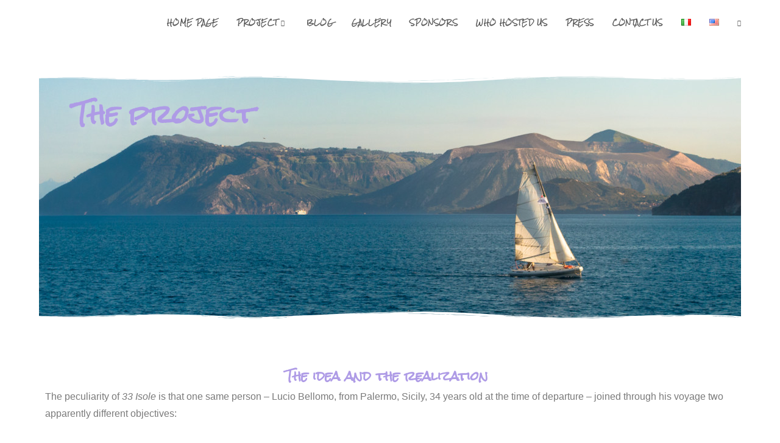

--- FILE ---
content_type: text/css
request_url: https://33isole.it/wp-content/uploads/elementor/css/post-2189.css?ver=1768442453
body_size: 1220
content:
.elementor-2189 .elementor-element.elementor-element-0130f5a > .elementor-container > .elementor-column > .elementor-widget-wrap{align-content:center;align-items:center;}.elementor-2189 .elementor-element.elementor-element-0130f5a:not(.elementor-motion-effects-element-type-background), .elementor-2189 .elementor-element.elementor-element-0130f5a > .elementor-motion-effects-container > .elementor-motion-effects-layer{background-image:url("https://33isole.it/wp-content/uploads/2021/02/DSC09394_cut.jpg");background-position:center center;background-size:cover;}.elementor-2189 .elementor-element.elementor-element-0130f5a > .elementor-container{min-height:400px;}.elementor-2189 .elementor-element.elementor-element-0130f5a{transition:background 0.3s, border 0.3s, border-radius 0.3s, box-shadow 0.3s;}.elementor-2189 .elementor-element.elementor-element-0130f5a > .elementor-background-overlay{transition:background 0.3s, border-radius 0.3s, opacity 0.3s;}.elementor-2189 .elementor-element.elementor-element-0130f5a > .elementor-shape-top svg{height:15px;}.elementor-2189 .elementor-element.elementor-element-0130f5a > .elementor-shape-bottom svg{height:15px;transform:translateX(-50%) rotateY(180deg);}.elementor-widget-heading .elementor-heading-title{font-family:var( --e-global-typography-primary-font-family ), Sans-serif;font-weight:var( --e-global-typography-primary-font-weight );color:var( --e-global-color-primary );}.elementor-2189 .elementor-element.elementor-element-8912470 > .elementor-widget-container{margin:-156px 0px 0px 46px;}.elementor-2189 .elementor-element.elementor-element-8912470 .elementor-heading-title{font-family:"Rock Salt", Sans-serif;font-size:40px;font-weight:600;text-shadow:2px 7px 10px rgba(255, 255, 255, 0.2);color:var( --e-global-color-accent );}.elementor-2189 .elementor-element.elementor-element-4f7e8eb{margin-top:74px;margin-bottom:0px;}.elementor-2189 .elementor-element.elementor-element-6d80f0e{text-align:center;}.elementor-2189 .elementor-element.elementor-element-6d80f0e .elementor-heading-title{font-family:var( --e-global-typography-primary-font-family ), Sans-serif;font-weight:var( --e-global-typography-primary-font-weight );color:var( --e-global-color-accent );}.elementor-2189 .elementor-element.elementor-element-b515c2e{margin-top:-10px;margin-bottom:0px;}.elementor-widget-text-editor{font-family:var( --e-global-typography-text-font-family ), Sans-serif;font-size:var( --e-global-typography-text-font-size );font-weight:var( --e-global-typography-text-font-weight );color:var( --e-global-color-text );}.elementor-widget-text-editor.elementor-drop-cap-view-stacked .elementor-drop-cap{background-color:var( --e-global-color-primary );}.elementor-widget-text-editor.elementor-drop-cap-view-framed .elementor-drop-cap, .elementor-widget-text-editor.elementor-drop-cap-view-default .elementor-drop-cap{color:var( --e-global-color-primary );border-color:var( --e-global-color-primary );}.elementor-2189 .elementor-element.elementor-element-87a0987{font-family:var( --e-global-typography-text-font-family ), Sans-serif;font-size:var( --e-global-typography-text-font-size );font-weight:var( --e-global-typography-text-font-weight );}.elementor-widget-image .widget-image-caption{color:var( --e-global-color-text );font-family:var( --e-global-typography-text-font-family ), Sans-serif;font-size:var( --e-global-typography-text-font-size );font-weight:var( --e-global-typography-text-font-weight );}.elementor-2189 .elementor-element.elementor-element-3c46c11{font-family:var( --e-global-typography-text-font-family ), Sans-serif;font-size:var( --e-global-typography-text-font-size );font-weight:var( --e-global-typography-text-font-weight );}.elementor-2189 .elementor-element.elementor-element-8be7256{font-family:var( --e-global-typography-text-font-family ), Sans-serif;font-size:var( --e-global-typography-text-font-size );font-weight:var( --e-global-typography-text-font-weight );}.elementor-2189 .elementor-element.elementor-element-a0a0933{margin-top:25px;margin-bottom:0px;}.elementor-2189 .elementor-element.elementor-element-149b5c6{text-align:center;}.elementor-2189 .elementor-element.elementor-element-149b5c6 .elementor-heading-title{font-family:var( --e-global-typography-primary-font-family ), Sans-serif;font-weight:var( --e-global-typography-primary-font-weight );color:var( --e-global-color-accent );}.elementor-2189 .elementor-element.elementor-element-e5c325a{margin-top:25px;margin-bottom:0px;}.elementor-2189 .elementor-element.elementor-element-a1c4aa0{text-align:center;}.elementor-2189 .elementor-element.elementor-element-a1c4aa0 .elementor-heading-title{font-family:var( --e-global-typography-primary-font-family ), Sans-serif;font-weight:var( --e-global-typography-primary-font-weight );color:var( --e-global-color-accent );}.elementor-widget-premium-addon-dual-header .premium-dual-header-first-span{font-family:var( --e-global-typography-primary-font-family ), Sans-serif;font-weight:var( --e-global-typography-primary-font-weight );color:var( --e-global-color-primary );}.elementor-widget-premium-addon-dual-header .premium-dual-header-second-header{font-family:var( --e-global-typography-primary-font-family ), Sans-serif;font-weight:var( --e-global-typography-primary-font-weight );color:var( --e-global-color-secondary );}.elementor-widget-premium-addon-dual-header.premium-bg-text-yes .elementor-widget-container:before{color:var( --e-global-color-primary );font-family:var( --e-global-typography-primary-font-family ), Sans-serif;font-weight:var( --e-global-typography-primary-font-weight );}.elementor-2189 .elementor-element.elementor-element-d0672c8 .premium-dual-header-first-header span{display:inline;}.elementor-2189 .elementor-element.elementor-element-d0672c8 .elementor-widget-container{text-align:center;}.elementor-2189 .elementor-element.elementor-element-d0672c8 .premium-dual-header-first-span{font-family:"Rock Salt", Sans-serif;font-size:16px;font-weight:600;}.elementor-2189 .elementor-element.elementor-element-d0672c8 .premium-dual-header-second-header{font-family:var( --e-global-typography-text-font-family ), Sans-serif;font-size:var( --e-global-typography-text-font-size );font-weight:var( --e-global-typography-text-font-weight );}.elementor-2189 .elementor-element.elementor-element-78d98da .premium-dual-header-first-header span{display:inline;}.elementor-2189 .elementor-element.elementor-element-78d98da > .elementor-widget-container{margin:-12px 0px 0px 0px;}.elementor-2189 .elementor-element.elementor-element-78d98da .elementor-widget-container{text-align:center;}.elementor-2189 .elementor-element.elementor-element-78d98da .premium-dual-header-first-span{font-family:"Rock Salt", Sans-serif;font-size:16px;font-weight:600;}.elementor-2189 .elementor-element.elementor-element-78d98da .premium-dual-header-second-header{font-family:var( --e-global-typography-text-font-family ), Sans-serif;font-size:var( --e-global-typography-text-font-size );font-weight:var( --e-global-typography-text-font-weight );}.elementor-2189 .elementor-element.elementor-element-9224807 .premium-dual-header-first-header span{display:inline;}.elementor-2189 .elementor-element.elementor-element-9224807 > .elementor-widget-container{margin:-12px 0px 0px 0px;}.elementor-2189 .elementor-element.elementor-element-9224807 .elementor-widget-container{text-align:center;}.elementor-2189 .elementor-element.elementor-element-9224807 .premium-dual-header-first-span{font-family:"Rock Salt", Sans-serif;font-size:16px;font-weight:600;}.elementor-2189 .elementor-element.elementor-element-9224807 .premium-dual-header-second-header{font-family:var( --e-global-typography-text-font-family ), Sans-serif;font-size:var( --e-global-typography-text-font-size );font-weight:var( --e-global-typography-text-font-weight );}.elementor-2189 .elementor-element.elementor-element-d39ab75{margin-top:0px;margin-bottom:0px;}.elementor-2189 .elementor-element.elementor-element-281317f{text-align:center;font-family:"Red Rose", Sans-serif;font-size:15px;font-weight:400;color:var( --e-global-color-text );}.elementor-2189 .elementor-element.elementor-element-3f18cef > .elementor-container{min-height:50px;}.elementor-widget-premium-addon-image-button .premium-image-button{background-color:var( --e-global-color-primary );font-family:var( --e-global-typography-primary-font-family ), Sans-serif;font-weight:var( --e-global-typography-primary-font-weight );}.elementor-widget-premium-addon-image-button .premium-image-button-none:after,.elementor-widget-premium-addon-image-button .premium-button-style8:hover,.elementor-widget-premium-addon-image-button .premium-image-button-style4-icon-wrapper,.elementor-widget-premium-addon-image-button .premium-image-button-style1:before,.elementor-widget-premium-addon-image-button .premium-image-button-style3:hover,.elementor-widget-premium-addon-image-button .premium-image-button-overlap-effect-horizontal:hover,.elementor-widget-premium-addon-image-button .premium-image-button-overlap-effect-vertical:hover,.elementor-widget-premium-addon-image-button .premium-button-style6-bg,.elementor-widget-premium-addon-image-button .premium-button-style6:before{background-color:var( --e-global-color-text );}.elementor-widget-premium-addon-image-button .premium-image-button .premium-image-button-text-icon-wrapper span{color:var( --e-global-color-secondary );}.elementor-widget-premium-addon-image-button .premium-image-button-text-icon-wrapper i{color:var( --e-global-color-secondary );}.elementor-widget-premium-addon-image-button .premium-drawable-icon, .elementor-widget-premium-addon-image-button svg:not([class*="premium-"]){fill:var( --e-global-color-secondary );}.elementor-widget-premium-addon-image-button .premium-drawable-icon *, .elementor-widget-premium-addon-image-button svg:not([class*="premium-"]){stroke:var( --e-global-color-accent );}.elementor-widget-premium-addon-image-button .premium-image-button:hover .premium-image-button-text-icon-wrapper span, .elementor-widget-premium-addon-image-button .premium-button-line6::after{color:var( --e-global-color-primary );}.elementor-widget-premium-addon-image-button .premium-image-button:hover .premium-image-button-text-icon-wrapper i{color:var( --e-global-color-secondary );}.elementor-widget-premium-addon-image-button .premium-image-button:hover .premium-drawable-icon, .elementor-widget-premium-addon-image-button .premium-image-button:hover svg:not([class*="premium-"]){fill:var( --e-global-color-secondary );}.elementor-widget-premium-addon-image-button .premium-btn-svg{stroke:var( --e-global-color-primary );}.elementor-widget-premium-addon-image-button .premium-button-line2::before,  .elementor-widget-premium-addon-image-button .premium-button-line4::before, .elementor-widget-premium-addon-image-button .premium-button-line5::before, .elementor-widget-premium-addon-image-button .premium-button-line5::after, .elementor-widget-premium-addon-image-button .premium-button-line6::before, .elementor-widget-premium-addon-image-button .premium-button-line7::before{background-color:var( --e-global-color-primary );}.elementor-widget-premium-addon-image-button .premium-image-button:hover .premium-drawable-icon *, .elementor-widget-premium-addon-image-button .premium-image-button:hover svg:not([class*="premium-"]){stroke:var( --e-global-color-accent );}.elementor-widget-premium-addon-image-button .premium-image-button-style4-icon-wrapper{color:var( --e-global-color-primary );}.elementor-widget-premium-addon-image-button .premium-image-button-style4-icon-wrapper svg{fill:var( --e-global-color-primary );}.elementor-widget-premium-addon-image-button .premium-image-button-style3:before{background-color:var( --e-global-color-primary );}.elementor-widget-premium-addon-image-button .premium-image-button-overlap-effect-horizontal:before, .elementor-widget-premium-addon-image-button .premium-image-button-overlap-effect-vertical:before{background-color:var( --e-global-color-primary );}.elementor-widget-premium-addon-image-button .premium-image-button-squares-effect:before, .elementor-widget-premium-addon-image-button .premium-image-button-squares-effect:after,.elementor-widget-premium-addon-image-button .premium-image-button-squares-square-container:before, .elementor-widget-premium-addon-image-button .premium-image-button-squares-square-container:after{background-color:var( --e-global-color-primary );}.elementor-2189 .elementor-element.elementor-element-a1f9848 .premium-image-button{background-color:var( --e-global-color-primary );background-image:url("https://33isole.it/wp-content/uploads/2018/05/cinema-salina-slide-home-1.jpg");background-position:center center;background-repeat:no-repeat;background-size:cover;box-shadow:5px 10px 10px 0px rgba(0,0,0,0.5);}.elementor-2189 .elementor-element.elementor-element-a1f9848 .premium-image-button .premium-image-button-text-icon-wrapper span{color:var( --e-global-color-accent );}.elementor-2189 .elementor-element.elementor-element-a1f9848 .premium-image-button:hover .premium-image-button-text-icon-wrapper span, .elementor-2189 .elementor-element.elementor-element-a1f9848 .premium-button-line6::after{color:#FFFFFF;}@media(min-width:1025px){.elementor-2189 .elementor-element.elementor-element-a1f9848 .premium-image-button{background-attachment:fixed;}}@media(max-width:1024px){.elementor-2189 .elementor-element.elementor-element-0130f5a > .elementor-container{min-height:250px;}.elementor-2189 .elementor-element.elementor-element-8912470 > .elementor-widget-container{margin:-53px 0px 0px 0px;}.elementor-2189 .elementor-element.elementor-element-8912470{text-align:center;}.elementor-widget-text-editor{font-size:var( --e-global-typography-text-font-size );}.elementor-2189 .elementor-element.elementor-element-87a0987{font-size:var( --e-global-typography-text-font-size );}.elementor-widget-image .widget-image-caption{font-size:var( --e-global-typography-text-font-size );}.elementor-2189 .elementor-element.elementor-element-3c46c11{font-size:var( --e-global-typography-text-font-size );}.elementor-2189 .elementor-element.elementor-element-8be7256{font-size:var( --e-global-typography-text-font-size );}.elementor-2189 .elementor-element.elementor-element-d0672c8 .premium-dual-header-first-header span{display:inline;}.elementor-2189 .elementor-element.elementor-element-d0672c8 .premium-dual-header-second-header{font-size:var( --e-global-typography-text-font-size );}.elementor-2189 .elementor-element.elementor-element-78d98da .premium-dual-header-first-header span{display:inline;}.elementor-2189 .elementor-element.elementor-element-78d98da .premium-dual-header-second-header{font-size:var( --e-global-typography-text-font-size );}.elementor-2189 .elementor-element.elementor-element-9224807 .premium-dual-header-first-header span{display:inline;}.elementor-2189 .elementor-element.elementor-element-9224807 .premium-dual-header-second-header{font-size:var( --e-global-typography-text-font-size );}}@media(max-width:767px){.elementor-2189 .elementor-element.elementor-element-0130f5a > .elementor-container{min-height:300px;}.elementor-2189 .elementor-element.elementor-element-0130f5a:not(.elementor-motion-effects-element-type-background), .elementor-2189 .elementor-element.elementor-element-0130f5a > .elementor-motion-effects-container > .elementor-motion-effects-layer{background-position:80% 58%;}.elementor-2189 .elementor-element.elementor-element-8912470 > .elementor-widget-container{margin:-130px 0px 0px 0px;}.elementor-2189 .elementor-element.elementor-element-8912470 .elementor-heading-title{font-size:30px;}.elementor-widget-text-editor{font-size:var( --e-global-typography-text-font-size );}.elementor-2189 .elementor-element.elementor-element-87a0987{font-size:var( --e-global-typography-text-font-size );}.elementor-widget-image .widget-image-caption{font-size:var( --e-global-typography-text-font-size );}.elementor-2189 .elementor-element.elementor-element-3c46c11{font-size:var( --e-global-typography-text-font-size );}.elementor-2189 .elementor-element.elementor-element-8be7256{font-size:var( --e-global-typography-text-font-size );}.elementor-2189 .elementor-element.elementor-element-d0672c8 .premium-dual-header-first-header span{display:block;}.elementor-2189 .elementor-element.elementor-element-d0672c8 .premium-dual-header-second-header{font-size:var( --e-global-typography-text-font-size );}.elementor-2189 .elementor-element.elementor-element-d0672c8 .premium-dual-header-second-header, .elementor-2189 .elementor-element.elementor-element-d0672c8.premium-title-second-noise-yes .premium-dual-header-second-header::before, .elementor-2189 .elementor-element.elementor-element-d0672c8.premium-title-second-noise-yes .premium-dual-header-second-header::after{padding:0px 0px 0px 0px;}.elementor-2189 .elementor-element.elementor-element-78d98da .premium-dual-header-first-header span{display:block;}.elementor-2189 .elementor-element.elementor-element-78d98da .premium-dual-header-second-header{font-size:var( --e-global-typography-text-font-size );}.elementor-2189 .elementor-element.elementor-element-78d98da .premium-dual-header-second-header, .elementor-2189 .elementor-element.elementor-element-78d98da.premium-title-second-noise-yes .premium-dual-header-second-header::before, .elementor-2189 .elementor-element.elementor-element-78d98da.premium-title-second-noise-yes .premium-dual-header-second-header::after{padding:0px 0px 0px 0px;}.elementor-2189 .elementor-element.elementor-element-9224807 .premium-dual-header-first-header span{display:block;}.elementor-2189 .elementor-element.elementor-element-9224807 .premium-dual-header-second-header{font-size:var( --e-global-typography-text-font-size );margin:0px 0px 0px 0px;}.elementor-2189 .elementor-element.elementor-element-9224807 .premium-dual-header-second-header, .elementor-2189 .elementor-element.elementor-element-9224807.premium-title-second-noise-yes .premium-dual-header-second-header::before, .elementor-2189 .elementor-element.elementor-element-9224807.premium-title-second-noise-yes .premium-dual-header-second-header::after{padding:0px 0px 0px 0px;}.elementor-2189 .elementor-element.elementor-element-281317f{font-size:12px;}}

--- FILE ---
content_type: application/x-javascript
request_url: https://33isole.it/wp-content/uploads/premium-addons-elementor/pafe-2189.js?ver=1674583953
body_size: 281
content:
(e=>{function t(t,n){var e,i;t.hasClass("premium-mask-yes")&&("premium-addon-title.default"===t.data("widget_type")?t.find(e=".premium-title-header").find(".premium-title-icon, .premium-title-img").addClass("premium-mask-span"):e="premium-textual-showcase.default"===t.data("widget_type")?".pa-txt-sc__effect-min-mask":".premium-dual-header-first-header",t.find(e).find("span:not(.premium-title-style7-stripe-wrap):not(.premium-title-img):not(.pa-txt-sc__hov-item)").each(function(e,t){var i="";n(this).text().split(" ").forEach(function(e){""!==e&&(i+=' <span class="premium-mask-span">'+e+"</span>")}),n(this).text("").append(i)}),(i=new IntersectionObserver(function(e){e.forEach(function(e){e.isIntersecting&&(n(t).addClass("premium-mask-active"),i.unobserve(e.target))})})).observe(t[0]))}e(window).on("elementor/frontend/init",function(){elementorFrontend.hooks.addAction("frontend/element_ready/premium-addon-dual-header.default",t)})})(jQuery);(e=>{function t(e,o){var t,n,r=e.find(".premium-button-style6-bg"),a=e.find(".premium-image-button-none");0!==r.length&&e.hasClass("premium-mouse-detect-yes")&&e.on("mouseenter mouseleave",".premium-button-style6",function(e){var t=o(this).offset(),n=e.pageX-t.left;r.css({top:e.pageY-t.top,left:n})}),a.length&&(e=getComputedStyle(a[0],"::after"),t={},n=e.backgroundColor,e=e.backgroundImage,n&&(t["background-color"]=n),e&&(e.startsWith("linear-gradient")||e.startsWith("radial-gradient"))&&(t["background-image"]=e),a.hover(function(){o(this).css(t)},function(){o(this).css({"background-color":"","background-image":""})}))}e(window).on("elementor/frontend/init",function(){elementorFrontend.hooks.addAction("frontend/element_ready/premium-addon-image-button.default",t)})})(jQuery);